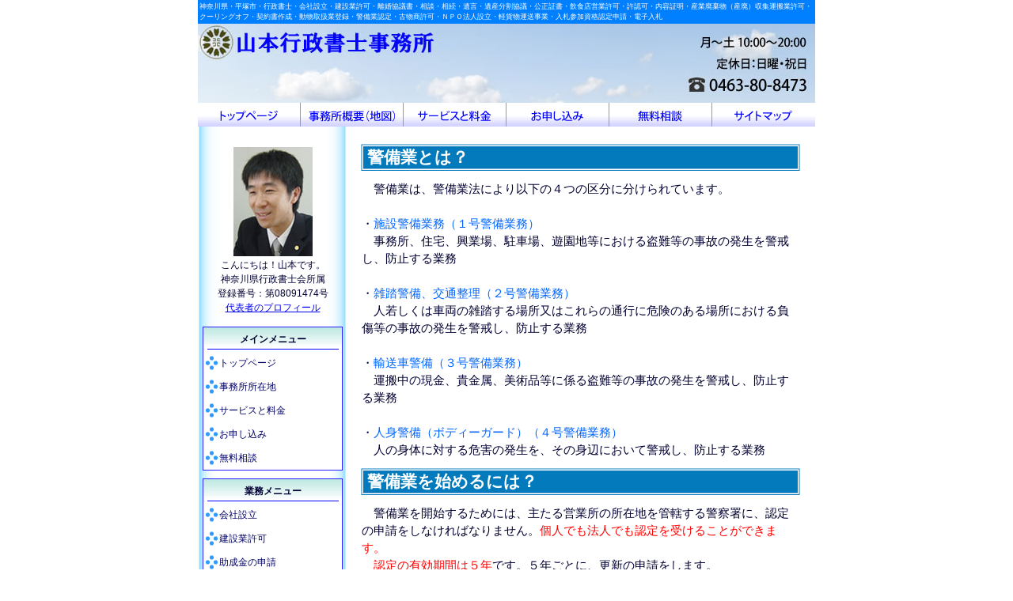

--- FILE ---
content_type: text/html
request_url: http://y-gyosei.com/keibigyo.html
body_size: 12565
content:
<!DOCTYPE html PUBLIC "-//W3C//DTD XHTML 1.0 Transitional//EN" "http://www.w3.org/TR/xhtml1/DTD/xhtml1-transitional.dtd">
<html xmlns="http://www.w3.org/1999/xhtml" xml:lang="ja" lang="ja"><!-- InstanceBegin template="/Templates/template.dwt" codeOutsideHTMLIsLocked="false" -->
<head>
<meta http-equiv="Content-Type" content="text/html; charset=utf-8" />
<!-- InstanceBeginEditable name="doctitle" -->
<title>神奈川県平塚市の警備業認定申請・施設警備、交通整理、現金輸送、ボディガード等・山本行政書士事務所</title>
<!-- InstanceEndEditable -->
<!-- InstanceBeginEditable name="metaArea" -->
<meta http-equiv="Content-Style-Type" content="text/css" />
<meta name="Keywords" content="平塚市,警備業,施設警備,交通整理,現金輸送" />
<meta name="Description" content="警備業認定申請の書類作成、面倒な手続きは山本行政書士事務所へお任せください。" />
<!-- InstanceEndEditable -->


<meta name="Robots" content="index,follow" />


<link href="css/layoutblueleftbordernone.css" rel="stylesheet" type="text/css" />
<link href="css/basebluebordernone.css" rel="stylesheet" type="text/css" />
<link href="css/header_menu.css" rel="stylesheet" type="text/css" />
<link href="css/sidemenublue.css" rel="stylesheet" type="text/css" />
<link href="css/table.css" rel="stylesheet" type="text/css" />
<link href="css/image.css" rel="stylesheet" type="text/css" />
<link href="css/topmidasi.css" rel="stylesheet" type="text/css" />
<link href="css/linkstyle.css" rel="stylesheet" type="text/css" />
<!-- InstanceBeginEditable name="head" -->
<!-- InstanceEndEditable -->
</head>
<body>

<!-- [FC2 Analyzer] http://analysis.fc2.com/  -->
<script language="javascript" src="http://analyzer5.fc2.com/ana/processor.php?uid=1025299" type="text/javascript"></script>
<noscript><div align="right"><img src="http://analyzer5.fc2.com/ana/icon.php?uid=1025299&ref=&href=&wid=0&hei=0&col=0" /></div></noscript>
<!-- [FC2 Analyzer]  -->

<div id="contents">

<div id="header">
<div id="header_in">
<h1>神奈川県・平塚市・行政書士・会社設立・建設業許可・離婚協議書・相談・相続・遺言・遺産分割協議・公正証書・飲食店営業許可・許認可・内容証明・産業廃棄物（産廃）収集運搬業許可・クーリングオフ・契約書作成・動物取扱業登録・警備業認定・古物商許可・ＮＰＯ法人設立・軽貨物運送事業・入札参加資格認定申請・電子入札</h1>
</div>
</div>

<div id="topimage"></div>
<!-- InstanceBeginEditable name="mainArea" -->
<div id="main">	<div id="mainin">

<h3 class="midasi2">警備業とは？</h3>
<p>　警備業は、警備業法により以下の４つの区分に分けられています。<br />
<br />
・<span class="ao">施設警備業務（１号警備業務）</span><br />
　事務所、住宅、興業場、駐車場、遊園地等における盗難等の事故の発生を警戒し、防止する業務<br />
<br />
・<span class="ao">雑踏警備、交通整理（２号警備業務）</span><br />
　人若しくは車両の雑踏する場所又はこれらの通行に危険のある場所における負傷等の事故の発生を警戒し、防止する業務
<br />
<br />
・<span class="ao">輸送車警備（３号警備業務）</span><br /> 
　運搬中の現金、貴金属、美術品等に係る盗難等の事故の発生を警戒し、防止する業務<br />
<br />
・<span class="ao">人身警備（ボディーガード）（４号警備業務）</span><br />
　人の身体に対する危害の発生を、その身辺において警戒し、防止する業務<br />
</p>

<h3 class="midasi2">警備業を始めるには？</h3>
<p>
　警備業を開始するためには、主たる営業所の所在地を管轄する警察署に、認定の申請をしなければなりません。<span class="aka">個人でも法人でも認定を受けることができます。</span><br />
　<span class="aka">認定の有効期間は５年</span>です。５年ごとに、更新の申請をします。<br />
</p>

<h3 class="midasi2">警備業の認定を受けるための要件</h3>
<p>
　警備業の認定を受けるためには、以下の要件を満たさなければなりません。<br />
<br />
・<span class="aka">営業所ごとに「警備員指導教育責任者」がいること</span>。<br />
　警備員指導教育責任者には、誰でもなれるわけではありません。公安委員会が行う講習（約１週間程度）に参加し、修了考査に合格しなければなりません。<br />
　しかも、この講習は誰でも受けられるわけではなく、以下の要件のうち、いずれかを満たす人が受けることができます。<br />
<br />
<span class="ao">１．警備員検定１級の合格者<br />
２．警備員検定２級の合格者で、継続して１年以上警備業務に従事している者<br />
３．最近５年間に、警備業務に従事した期間が通算３年以上である者（警備員検定に合格していなくてもＯＫ）</span><br />
<br />
　上記１から３のいずれかを満たす人が、公安委員会が行う警備員指導教育責任者講習に参加して、その資格を取れば、警備業を行う準備はできたことになります。<br />
<br />
　<span class="aka">しかし、ここで注意があります。</span><br />
<br />
　上記の１や２の「警備員検定」にも種別があり、例えば同じ２級の検定でも、「施設警備（１号警備）の２級」のように、種類が分かれています。<br />
　例えば「施設警備（１号警備）」を行いたいのに、「雑踏警備、交通整理（２号警備）」の警備員検定に合格した人がいても、その人に講習を受けさせたのでは、「施設警備（１号警備）」の警備員指導教育責任者になることができません。「施設警備（１号警備）」を行いたければ、施設警備の区分の警備員検定に合格した人がいなければなりません。また、上記３のいわゆる実務経験を元に講習を受けようとする場合も、この例でいえば、「施設警備（１号警備）」を最近５年間に３年以上やっていた経験が必要になる、ということです。交通整理の実務経験が３年以上ある人を雇っても、施設警備の警備員指導教育責任者になることはできません。<br />
<br />
　施設警備（１号警備）を行いたければ、１号警備の資格を有する警備員指導教育責任者を選任する必要があります。<br />
　（要件させ満たせば、１人の人間が、１号から４号までの全ての警備業務の指導教育責任者になることも可能です。）<br />
</p>

<h3 class="midasi2">警備業の認定にかかる費用、期間</h3>
<p>
・申請にかかる費用　手数料として23,000円を公安委員会に納めます。<br />
・認定までの審査期間　概ね４０日間
<br />
</p>

<h3 class="midasi2">弊事務所のサービスについて</h3>
<p>　弊事務所では、警備業の認定申請について、以下のサービスを提供しております。<br>
<em>「警備業認定」の要件をクリアするためのご相談</em><br />
  ・認定申請書の作成・提出代行<br />

・申請に必要な書類の収集<br />
・営業開始後の、様々なご相談<br />
　（社長様はもちろん、従業員の方のご相談までお引受いたします。）<br />
</p>

<h3 class="midasi2">弊事務所の報酬について</h3>
<br />
<table class="500px3" cellspacing="0" align="center">
<tbody>
    <tr>
      <td class="yellowketugou" colspan="2" style="text-align : center;" align="center"><b>警備業認定申請　報酬一覧表</b></td>
    </tr>
    <tr>
      <td class="yellow200fontsmall">新規の認定申請</td>
    <td class="white300fontsmall">￥110,000～（税込）</td>
    </tr>
    <tr>
      <td class="yellow200fontsmall">営業変更時の届出</td>
      <td class="white300fontsmall">￥16,500～（税込）</td>
    </tr>
<td class="whiteketugou" colspan="2" style="text-align : left;" align="left">上記報酬の他、実費（交通費、郵送料、手数料等）は別途いただきます。</td>
    </tr>
  </tbody>
</table>
<br />
<br />
<br />


</div>
</div>
<!-- InstanceEndEditable -->
<div id="side" style="text-align : center;" align="center">
<div id="sidein">
<br />
<a href="profile.html"><img src="image/kao1.jpg" width="100" height="138" border="0" /></a>
<p class="side">こんにちは！山本です。<br />
神奈川県行政書士会所属<br />
登録番号：第08091474号<br />
<a href="profile.html">代表者のプロフィール</a></p>

<!-- メニューここから -->

<div align="center">
<div class="menu">
<div class="menu_in">

<ul>
<li class="midasi">メインメニュー</li>
<li><a href="index.html">トップページ</a></li>
<li><a href="jimusyo.html">事務所所在地</a></li>
<li><a href="servicetoryoukin.html">サービスと料金</a></li>
<li><a href="omousikomi.html">お申し込み</a></li>
<li><a href="otoiawase.html">無料相談</a></li>
</ul>

</div>
</div>
</div>

<!-- メニューここまで -->


<!-- メニューここから -->

<div align="center">
<div class="menu">
<div class="menu_in">

<ul>
<li class="midasi">業務メニュー</li>
<li><a href="kaisyaseturitutop.html">会社設立</a></li>
<li><a href="kensetugyotop.html">建設業許可</a></li>
<li><a href="joseikin.html">助成金の申請</a></li>
<li><a href="takkentop.html">宅地建物取引業免許</a></li>
<li><a href="nyusatsu.html">入札参加資格認定申請</a></li>
<li><a href="kaitaitop.html">解体工事業登録</a></li>
<li><a href="ippanhaikibutsu.html">一般廃棄物収集運搬許可</a></li>
<li><a href="keibigyo.html">警備業認定申請</a></li>
<li><a href="kobutsutop.html">古物商許可</a></li>
<li><a href="npo.html">ＮＰＯ法人設立・変更</a></li>
<li><a href="doubutsu.html">動物取扱業登録</a></li>
<li><a href="souzokutop.html">相続手続・遺言書作成</a></li>
<li><a href="rikontop.html">離婚協議書作成</a></li>
<li><a href="keiyakusyotop.html">契約書作成</a></li>
<li>上記に記載のない業務もお問合わせください</li>
</ul>

</div>
</div>
</div>

<!-- メニューここまで -->

<br />

<a href="http://rikon-99.com/" target="_blank"><img src="image/rikonyouikuhisoudanjo.jpg" width="173" height="110" border="0" /></a><br />
<br />
<a href="http://souzoku-99.com/" target="_blank"><img src="image/souzokuigonsoudanjo.jpg" width="167" height="113" border="0" /></a><br />
<br />
<a href="http://www.ken-kyo.com/" target="_blank"><img src="image/kensetugyobanner2.jpg" width="167" height="111" border="0"></a><br />
<br />
<a href="http://yamamoto-web.com/" target="_blank"><img src="image/yamamotoweb.jpg" alt="ヤマモトＷｅｂ制作サービス" width="165" height="110" border="0" /></a>

<!-- メニューここから -->

<div align="center">
<div class="menu">
<div class="menu_in">

<ul>
<li class="midasi">お役立ちメニュー</li>
<li><a href="link.html">リンク集</a></li>
<li><a href="sitemap.html">サイトマップ</a></li>
</ul>

</div>
</div>
</div>

<!-- メニューここまで -->

</div>
</div>

<!-- ヘッダー部分の横並びメニューここから -->

<div id="navbar">

<ul>
<li id="toppage"><a href="index.html">トップページ</a></li>
<li id="jimusyo"><a href="jimusyo.html">事務所概要</a></li>
<li id="ryokin"><a href="servicetoryoukin.html">サービスと料金</a></li>
<li id="omousikomi"><a href="omousikomi.html">お申し込み</a></li>
<li id="soudan"><a href="otoiawase.html">無料相談</a></li>
<li id="sitemap"><a href="sitemap.html">サイトマップ</a></li>
</ul>

</div>

<!-- ヘッダー部分の横並びメニューここまで -->

<address>山本行政書士事務所<br />
神奈川県平塚市河内153-5<br />
TEL：0463-80-8473<br />
FAX：0463-80-8470<br />
メール：<a href="mailto:gyosei@y-gyosei.com?Subject=山本行政書士事務所に関するお問い合わせ&amp;body=お名前・ご連絡先・ご相談・お問い合わせ内容をご記入ください。">gyosei@y-gyosei.com</a>
</address>
</div>
</body>
<!-- InstanceEnd --></html>

--- FILE ---
content_type: text/css
request_url: http://y-gyosei.com/css/layoutblueleftbordernone.css
body_size: 1287
content:
/* �y�[�W�̃��C�A�E�g�p�b�r�r�i�E���T�C�h�o�[�j */

body {
	font-family: ���C���I,Meiryo,"�l�r �o�S�V�b�N",Osaka,sans-serif;
	color: #000033;
	background-color: #ffffff;
	text-align: center;
	margin: 0;
	font-size: 14px;
	}

#contents {
	width: 780px;
	background-image: url(sidebarblueleft.gif);
	background-position: top;
	background-repeat: repeat-y;
	margin: auto;
	text-align: left;
	position: relative;
	}

#header {
	width:780px;
	height:30px;
	color: #ffffff;
	background-color: #007FFF;
	text-align: left;
	margin: 0px;
	}

#header_in {
	padding: 2px 2px 2px 2px;
	}

#main {
	float: right;
	width: 593px;
	margin-bottom: 0px;
	}

#mainin {
	padding: 40px 10px 0px 10px;
	}

#side {
	float: right;
	width: 185px;
	margin-left: 0px;
	margin-bottom: 0px;
	padding: 0px;
	}

#sidein {
	padding: 40px 0px 0px 0px;
	}

#top {
	border: #003399 solid;
	border-width:0px 0px 0px 0px;
	background-color: #ffffff;
	height: 80px;
	}

#topimage {
	background-image: url(topbanner.jpg);
	height: 100px;
	}

address {
	font-family: Arial,Helvetica,sans-serif,"MS P�S�V�b�N";
	font-size: 14px;
	font-style: normal;
	text-align: center;
	border: #003399 solid;
	border-width: 0px 0px 0px 0px;
	background-color: #ffffff;
	margin: 0px;
	padding-top: 5px;
	padding-bottom: 5px;
	clear: both;
	}

--- FILE ---
content_type: text/css
request_url: http://y-gyosei.com/css/basebluebordernone.css
body_size: 4120
content:
/* ページの基本デザイン用ＣＳＳ */

h1 {
	font-size: 9px;
	margin: 0%;
	font-weight: normal;
	}

h2.top {
	font-family: メイリオ,Meiryo,"ＭＳ Ｐ明朝",Osaka,sans-serif;
	font-size: 30px;
	text-align: left;
	margin: 0;
	padding: 10px;
	}

p.top {
	font-size: 14px;
	text-align: right;
	margin: 0;
	padding: 0 0px 2px 0;
	}

p.tel {
	font-size: 16px;
	text-align: left;
	background-color: #ccffff;
	margin: 0;
	padding: 5px 0 5px 3px;
	}

p.side {
	font-size: 12px;
	text-align: center;
	margin: 0;
	padding: 2px 0 5px 0px;
	}
	
p.underline {
	font-size: 13px;
	text-align: left;
	margin: 3px 50px 3px 160px;
	border-bottom: dotted #006699 1px;
	}

p.topix {
	font-size: 16px;
	text-align: left;
	border: solid #ff0033 1px;
	margin: 20px;
	padding: 10px;
	}

/* テーブル風にみせる段落の上下罫線 */

p.menutop {
	font-size: 16px;
	text-align: left;
	line-height: 1.5em;
	border-top: dotted #00cc00 1px;
	border-bottom: dotted #00cc00 1px;
	margin: 10px;
	padding: 5px;
	}

p.menubottom {
	font-size: 16px;
	text-align: left;
	line-height: 1.5em;
	border-bottom: dotted #00cc00 1px;
	margin: 10px;
	padding: 0px 5px 5px 5px;
	}



img.top {
	margin: 30px 0px 0px 580px;
	}

img.right {
	float: right;
	margin: 20px;
	}

img.left {
	float: left;
	margin: 12px 20px 12px 15px;
	}

p.clear {
	clear: both;
	font-size: 14px;
	text-align: left;
	margin: 10px;
	line-height: 1.5em;
	}

span.clear {
	clear: both;
	display: block;
	}

h3.midasi1 {
	font-size: 26px;
	text-align: left;
	margin: 10px;
	}

h3.midasi2 {
	font-size: 21px;
	text-align: left;
	color: #ffffff;
	background-image: url(h3line2.gif);
	background-repeat: no-repeat;
	background-position: center;
	margin: 10px 5px 0 5px;
	padding: 5px 0 5px 12px;
	}

h3.midasi3 {
	font-size: 21px;
	text-align: left;
	color: #0033ff;
	background-image: url(h3line3.gif);
	background-repeat: no-repeat;
	background-position: center;
	margin: 15px 5px 0 5px;
	padding: 8px 0 8px 45px;
	}

h3.midasi4 {
	font-size: 21px;
	text-align: left;
	color: #ff0033;
	background-image: url(h3line4.gif);
	background-repeat: no-repeat;
	background-position: center;
	margin: 15px 5px 0 5px;
	padding: 8px 0 8px 40px;
	}

h3.topmenu {
	font-size: 18px;
	text-align: left;
	margin: 5px;
	padding: 5px 0 5px 12px;
	background-image: url(h3line2.gif);
	background-repeat: no-repeat;
	background-position: center;
	color:#ffffff;
	}

p {
	font-size: 15px;
	text-align: left;
	margin: 10px;
	line-height: 1.5em;
	}

p.obi1 {
	font-size: 25px;
	font-weight: bold;
	text-align: center;
	color: #ffffff;
	background-color: #ff0033;
	padding: 10px;
	margin: 10px;
	}

p.obi2 {
	font-size: 25px;
	font-weight: bold;
	text-align: center;
	color: #ffffff;
	background-color: #cc0000;
	padding: 10px;
	margin: 10px;
	}

p.box1 {
	font-size: 16px;
	color : #ffffff;
	font-weight: bold;
	text-align: center;
	background-color: #FF1F55;
	border-top: solid #000099 1px;
	border-left: solid #000099 1px;
	border-right: solid #000099 1px;
	border-bottom: 0;
	margin: 15px 5px 0 5px;
	padding: 7px 0px 3px 0px;
	}

p.box2 {
	text-align: left;
	line-height: 1.5em;
	border-top: 0;
	border-left: solid #000099 1px;
	border-right: solid #000099 1px;
	border-bottom: solid #000099 1px;
	margin: 0 5px 15px 5px;
	padding: 8px 13px 8px 13px;
	}

strong {
	color: #ff0000;
	font-weight: normal;
	}

strong.ao {
	color: #0033ff;
	font-weight: normal;
	}

em {
	color: #ff0000;
	font-style: normal;
	}

span.aofutoji {
	color: #0033ff;
	font-weight: bold;
	}

span.midasi {
	font-size: 23px;
	font-weight: bold;
	line-height: 1.3em;
	}

span.aka {
	color: #ff0000;
	}

span.akamidasi {
	font-size: 20px;
	font-weight: bold;
	color: #ff0000;
	line-height: 1.3em;
	}

span.akakyugyou {
	font-size: 20px;
	font-weight: bold;
	color: #ff0000;
	line-height: 1.3em;
	}

span.futoji {
	font-weight: bold;
	}

span.akafutoji {
	font-weight: bold;
	color: #ff0000;
	}

span.small {
	font-size: 13px;
	}
	
p.obi3 {
	font-size: 14px;
	font-weight: bold;
	text-align: left;
	color: #ffffff;
	background-color: #3366CC;
	padding: 5px 5px 5px 5px;
	margin: 10px;
}
span.ao {
	color: #0066FF;
}


--- FILE ---
content_type: text/css
request_url: http://y-gyosei.com/css/header_menu.css
body_size: 1142
content:
/* �w�b�_�[�̃��j���[�p�b�r�r */

#navbar {
	width: 782px;
	height: 30px;
	position: absolute;
	top: 130px;
	left: 0px;
	padding: 0px;
	zoom: 1;
	}

#navbar ul {
	list-style-type: none;
	margin: 0;
	padding: 0;
	}

#navbar li {
	margin: 0;
	padding: 0;
	width: 130px;
	float: left;
	text-indent: -9999px;
	}

#navbar a {
	display: block;
	width: 100%;
	height: 30px;
	background-image: url(header_menu.gif);
	background-repeat: no-repeat;
	}

#toppage a { background-position: 0 0; }
#jimusyo a { background-position: -130px 0; }
#ryokin a { background-position: -260px 0; }
#omousikomi a { background-position: -390px 0; }
#soudan a { background-position: -520px 0; }
#sitemap a { background-position: -650px 0; }

#navbar a:hover {
	background-image: url(header_menu.gif);
	background-repeat: no-repeat;
	}

#toppage a:hover { background-position: 0 -30px; }
#jimusyo a:hover { background-position: -130px -30px; }
#ryokin a:hover { background-position: -260px -30px; }
#omousikomi a:hover { background-position: -390px -30px; }
#soudan a:hover { background-position: -520px -30px; }
#sitemap a:hover { background-position: -650px -30px; }


--- FILE ---
content_type: text/css
request_url: http://y-gyosei.com/css/sidemenublue.css
body_size: 1479
content:
/* サイドバーのデザイン用ＣＳＳ（青） */

.menu {
	width: 175px;
	border: solid 1px #2A1FFF;
	margin: 10px 0px 0px 0px;
	overflow: hidden;
	}

.menu_in {
	padding: 0px;
	}

.menu ul {
	margin: 0;
	padding: 0;
	list-style-type: none;
	}

.menu li {
	background-color: #ffffff;
	border: 0;
	margin: 0;
	list-style-type: none;
	font-size: 12px;
	text-align: left;
	}

.menu li a {
	display: block;
	width: 155px;
	line-height: 30px;
	padding: 0px 0px 0px 20px;
	background: url(menulist.gif) no-repeat top left;
	text-decoration: none;
	text-align: left;
	color: #000066;
	overflow: hidden;
	}

.menu li a:hover {
	display: block;
  background: url(menulist_roll.gif) no-repeat top left;
	padding: 0px 0px 0px 20px;
	text-decoration: underline;
	text-align: left;
	color: #ff0000;
	overflow: hidden;
	}

li.midasi {
	background: url(menutop.gif) no-repeat top left;
	height: 23px;
	font-weight: bold;
	text-align: center;
	margin-top: 0px;
	padding-top: 7px;
	overflow: hidden;
	}



.sidetable1 {
	width: 100%;
	background-color: #ffffff;
	border-width: 3px 1px 3px 1px;
	border-style: solid;
	border-color: #003399;
	margin-top: 30px;
	margin-bottom: 10px;
	padding: 10px 10px;
	font-size: 12px;
	}

.td-top {
	width: 100%;
	border: none;
	padding: 2px 5px;
	text-align: left;
	}

.td1 {
	width: 100%;
	border-top: 1px dotted #003399;
	padding: 7px 5px;
	text-align: left;
	}

.sidetable2 {
	border-top: #003399 1px dotted;
	margin-top: 0;
	padding: 5px 10px;
	}


--- FILE ---
content_type: text/css
request_url: http://y-gyosei.com/css/table.css
body_size: 6557
content:
/* テーブルデザイン用のＣＳＳ */

/* 540px上下２段の場合のセット */

table.540px {
	border: 2px solid #003399;
	border-collapse: collapse;
	font-size: 16px;
	margin: 10px 0px 35px;
	width: 540px;
	}

td.blue540 {
	background-color: #99ffff;
	border: 2px solid #003399;
	font-size: 16px;
	line-height: 1.2em;
	padding: 10px;
	width: 540px;
	}

td.white {
	border: 2px solid #003399;
	font-size: 16px;
	line-height: 1.2em;
	padding: 10px;
	width: 540px;
	}

/* 540px上下２段「Ｑ＆Ａ」ページのセット */

table.540px {
	border: 2px solid #003399;
	border-collapse: collapse;
	font-size: 14px;
	margin: 10px 0px 35px;
	width: 540px;
	}

td.blue540 {
	background-color: #99ffff;
	border: 2px solid #003399;
	font-size: 14px;
	line-height: 1.2em;
	padding: 5px;
	width: 540px;
	}

td.yellow540 {
	background-color: #ffff99;
	border: 2px solid #003399;
	font-size: 14px;
	line-height: 1.2em;
	padding: 5px;
	width: 540px;
	}


/* 540px５列・文字サイズ小の場合のセット */

table.540px5retu {
	border: 2px solid #003399;
	border-collapse: collapse;
	font-size: 12px;
	margin: 10px 0px 35px;
	width: 540px;
	}

td.blue120fontsmall {
	background-color: #99ffff;
	border: 2px solid #003399;
	font-size: 12px;
	text-align: center;
	line-height: 1.2em;
	padding: 5px;
	width: 120px;
	}

td.blue100fontsmall {
	background-color: #99ffff;
	border: 2px solid #003399;
	font-size: 12px;
	text-align: center;
	line-height: 1.2em;
	padding: 5px;
	width: 100px;
	}

td.white120fontsmall {
	border: 2px solid #003399;
	font-size: 12px;
	line-height: 1.2em;
	padding: 5px;
	width: 120px;
	}

td.white100fontsmall {
	border: 2px solid #003399;
	font-size: 12px;
	line-height: 1.2em;
	padding: 5px;
	width: 100px;
	}



/* 500px左右２列の場合のセット1 */

table.500px1 {
	border: 1px solid #003399;
	border-collapse: collapse;
	font-size: 13px;
	margin: 10px 0px 35px;
	width: 500px;
	}

td.blue120 {
	background-color: #99ffff;
	border: 1px solid #003399;
	font-size: 13px;
	line-height: 1.2em;
	padding: 5px;
	width: 120px;
	}

td.white380 {
	border: 1px solid #003399;
	font-size: 13px;
	line-height: 1.2em;
	padding: 5px;
	width: 380px;
	}
	
td.blue380 {
	background-color: #99ffff;
	border: 2px solid #003399;
	font-size: 13px;
	line-height: 1.2em;
	padding: 5px;
	width: 380px;
	}

td.white120 {
	border: 2px solid #003399;
	font-size: 13px;
	line-height: 1.2em;
	padding: 5px;
	width: 120px;
	}

td.blue150 {
	background-color: #99ffff;
	border: 1px solid #003399;
	font-size: 13px;
	line-height: 1.2em;
	padding: 5px;
	width: 150px;
	}

td.white350 {
	border: 1px solid #003399;
	font-size: 13px;
	line-height: 1.2em;
	padding: 5px;
	width: 350px;
	}

/* 500px左右２列の場合のセット2 */

table.500px2 {
	border: 1px solid #999999;
	border-collapse: collapse;
	font-size: 16px;
	margin: 10px 0px 35px;
	width: 500px;
	}

td.yellow200 {
	background-color: #ffff66;
	border: 2px solid #999999;
	font-size: 16px;
	line-height: 1.2em;
	padding: 8px;
	width: 200px;
	}

td.white300 {
	border: 2px solid #999999;
	font-size: 16px;
	text-align: center;
	line-height: 1.2em;
	padding: 5px;
	width: 300px;
	}

/* 500px左右２列の場合のセット3（文字小） */

table.500px3 {
	border: 1px solid #999999;
	border-collapse: collapse;
	font-size: 13px;
	margin: 10px 0px 35px;
	width: 500px;
	}

td.yellow200fontsmall {
	background-color: #ffff66;
	border: 1px solid #999999;
	font-size: 13px;
	line-height: 1.2em;
	padding: 8px;
	width: 200px;
	}

td.white300fontsmall {
	border: 1px solid #999999;
	font-size: 13px;
	text-align: center;
	line-height: 1.2em;
	padding: 5px;
	width: 300px;
	}

/* 黄色と白の左右２列の場合のセット（文字小）で、セルを結合したときのセット */

td.yellowketugou {
	background-color: #ffff66;
	border: 1px solid #999999;
	font-size: 13px;
	line-height: 1.2em;
	padding: 8px;
	}

td.whiteketugou {
	border: 1px solid #999999;
	font-size: 13px;
	text-align: center;
	line-height: 1.2em;
	padding: 5px;
	}

/* 500px上下数行の場合のセット */

table.px500_3 {
	border: 1px solid #003399;
	border-collapse: collapse;
	font-size: 16px;
	margin: 10px 0px 10px;
	width: 500px;
	}

td.blue500 {
	background-color: #99ffff;
	border: 2px solid #003399;
	font-size: 16px;
	line-height: 1.2em;
	padding: 5px;
	width: 500px;
	}

td.white500 {
	border: 2px solid #003399;
	font-size: 14px;
	line-height: 1.2em;
	padding: 5px;
	width: 500px;
	}

/* 585px左右２列の場合のセット（右側写真幅200px用） */

table.585px {
	border: none;
	border-collapse: collapse;
	font-size: 16px;
	margin-left: 10px;
	width: 585px;
	}

td.385 {
	background-color: #99ffff;
	border: none;
	font-size: 14px;
	line-height: 1.2em;
	padding: 0;
	width: 385px;
	}

td.200image {
	border: none;
	font-size: 14px;
	line-height: 1.2em;
	padding: 0;
	width: 200px;
	}

/* 575px左右２列の場合のセット（左側写真幅200px用） */

table.565px {
	border: none;
	border-collapse: collapse;
	font-size: 16px;
	margin-left: 10px;
	width: 565px;
	}

td.385 {
	background-color: #99ffff;
	border: none;
	font-size: 14px;
	line-height: 1.2em;
	padding: 0;
	width: 385px;
	}

td.200image {
	border: none;
	font-size: 14px;
	line-height: 1.2em;
	padding: 0;
	width: 200px;
	}

td.p {
	font-size: 14px;
	text-align: left;
	margin: 0px;
	line-height: 1.5em;
	}

td.blue150px {
	background-color: #99ffff;
	width: 150px;
	}
td.blue200px {
	background-color: #99ffff;
	width: 200px;
	}
td.blue250px {
	background-color: #99ffff;
	width: 250px;
	}
td.blue280px {
	background-color: #99ffff;
	width: 280px;
	}
td.blue340px {
	background-color: #99ffff;
	width: 340px;
	}
td.blue100px {
	background-color: #99ffff;
	width: 100px;
	}
td.blue80px {
	background-color: #99ffff;
	width: 80px;
	}
td.blue160px {
	background-color: #99ffff;
	width: 160px;
	}
td.blue500px {
	background-color: #99ffff;
	width: 500px;
	}
td.blue460px {
	background-color: #99ffff;
	width: 460px;
	}
td.blue550px {
	background-color: #99ffff;
	width: 550px;
	}

/* 500px上下数行の場合のセット */

table.px500_4 {
	border: 1px solid #003399;
	border-collapse: collapse;
	font-size: 14px;
	margin: 10px 0px 10px;
	width: 500px;
	}
	
td.white2 {
	border: 1px solid #003399;
	font-size: 14px;
	line-height: 1.2em;
	padding: 5px;
	}

td.white3 {
	border: 1px solid #003399;
	font-size: 14px;
	line-height: 1.2em;
	padding: 5px;
	text-align:left;
	}

td.blue2 {
	border: 1px solid #003399;
	background-color: #99ffff;
	font-size: 14px;
	line-height: 1.2em;
	padding: 5px;
	}


--- FILE ---
content_type: text/css
request_url: http://y-gyosei.com/css/image.css
body_size: 89
content:
/* �摜�̃f�U�C���p�b�r�r */

.imgmenu img {
	margin: 5px 5px 5px 5px;
	border: 0px;
	}



--- FILE ---
content_type: text/css
request_url: http://y-gyosei.com/css/topmidasi.css
body_size: 720
content:
/* �g�b�v�y�[�W�̌��o���p�b�r�r */

h3.ao {
	color: #ffffff;
	font-size: 22px;
	background-image: url(topmidasi1.gif);
	background-repeat: no-repeat;
	background-position: top;
	padding-left: 15px;
	margin-bottom: 0;
	line-height: 150%;
	}

p.midasi1 {
	width: 229px;
	border-width: 0px 1px 1px 1px;
	border-style: solid;
	border-color: #1a79b0;
	background-color: #ffffff;
	margin-top: 0;
	padding: 5px;
	text-align: left;
	font-size: 14px;
	}

/* 750px�R��̏ꍇ�̃Z�b�g */

table.750px {
	border: none;
	border-collapse: collapse;
	font-size: 16px;
	margin: 10px 0px 35px;
	width: 750px;
	}

td.250 {
	background-color: #ffffff;
	border: none;
	font-size: 16px;
	line-height: 1.2em;
	padding: 10px;
	width: 250px;
	}


--- FILE ---
content_type: text/css
request_url: http://y-gyosei.com/css/linkstyle.css
body_size: 201
content:
/* リンク部分のデザイン用ＣＳＳ */

#main a:link {
	color: #2A00FF;
	}
	
#main a:visited {
	color: #AA1F00;
	}
	
#main a:active {
	color: #FF1F00;
	}

#main a:hover {
	color: #2A1FFF;
	}
